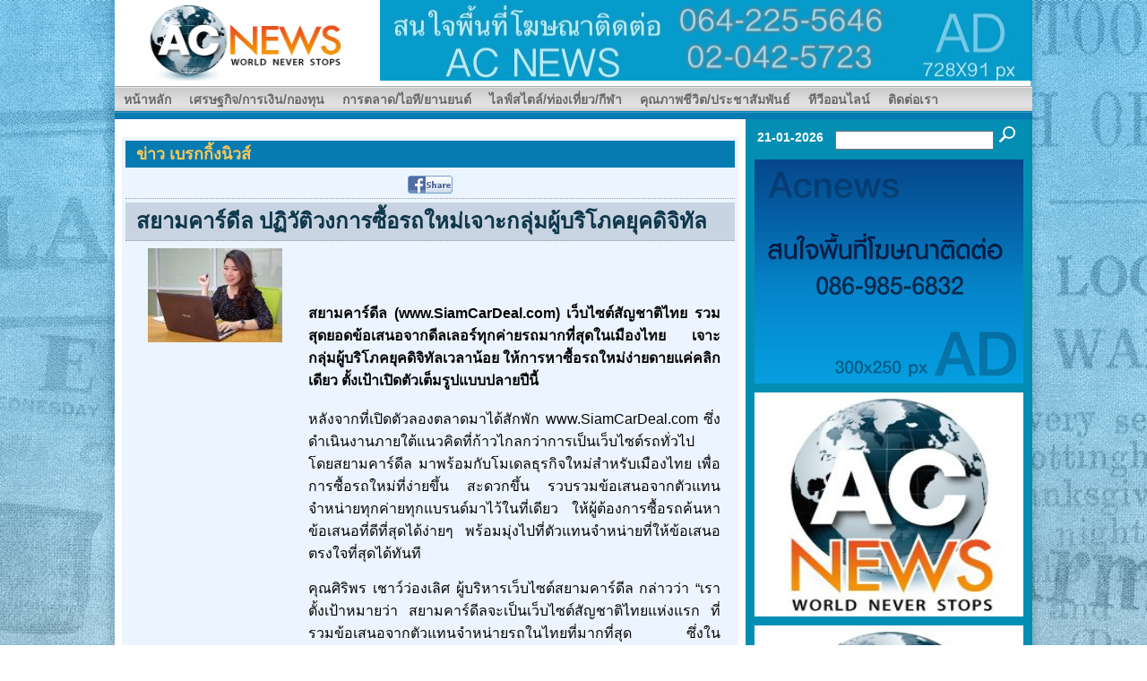

--- FILE ---
content_type: text/html; charset=utf-8
request_url: https://acnews.net/view_news_breaking.php?news_id=B255917608
body_size: 8709
content:

<!DOCTYPE html PUBLIC "-//W3C//DTD XHTML 1.0 Transitional//EN" "http://www.w3.org/TR/xhtml1/DTD/xhtml1-transitional.dtd">
<html xmlns="http://www.w3.org/1999/xhtml">
<head>
<meta http-equiv="Content-Type" content="text/html; charset=utf-8" />
<title>เบรกกิ้งนิวส์ : สยามคาร์ดีล ปฏิวัติวงการซื้อรถใหม่เจาะกลุ่มผู้บริโภคยุคดิจิทัล</title>
<meta http-equiv="keywords" name="keywords" content="ข่าวเบรกกิ้งนิวส์,AcNew, ข่าวเด่น, ข่าวฮิต, ข่าวยอดนิยม, ทันเหตุการณ์ " />
<meta http-equiv="description" name="description" content="" />
<link href="css/main.css" rel="stylesheet" type="text/css" />
<link href="css/menuve.css" rel="stylesheet" type="text/css" />
<link href="cssmenu/menu/styles.css" rel="stylesheet" type="text/css" />
<link rel="stylesheet" href="css/prettyPhoto.css" type="text/css" media="screen" title="prettyPhoto main stylesheet" charset="utf-8" />
<script src="js/AC_RunActiveContent.js" type="text/javascript"></script>
<script src="js/AC_ActiveX.js" type="text/javascript"></script>
<script src="js/jquery.js" type="text/javascript" charset="utf-8" /></script>
<script src="js/jquery.prettyPhoto.js" type="text/javascript" charset="utf-8"></script>
<!-- Global site tag (gtag.js) - Google Analytics -->
<!--
<script async src="https://www.googletagmanager.com/gtag/js?id=UA-32779003-1"></script>
<script>
  window.dataLayer = window.dataLayer || [];
  function gtag(){dataLayer.push(arguments);}
  gtag('js', new Date());

  gtag('config', 'UA-32779003-1');
</script>
-->

<!-- Google tag (gtag.js) -->
<script async src="https://www.googletagmanager.com/gtag/js?id=G-032DNH34BZ"></script>
<script>
  window.dataLayer = window.dataLayer || [];
  function gtag(){dataLayer.push(arguments);}
  gtag('js', new Date());

  gtag('config', 'G-032DNH34BZ');
</script>

<script>
  (function(i, s, o, g, r, a, m) {
    i['GoogleAnalyticsObject'] = r;
    i[r] = i[r] || function() {
      (i[r].q = i[r].q || []).push(arguments)
    }, i[r].l = 1 * new Date();
    a = s.createElement(o),
      m = s.getElementsByTagName(o)[0];
    a.async = 1;
    a.src = g;
    m.parentNode.insertBefore(a, m)
  })(window, document, 'script', '//www.google-analytics.com/analytics.js', 'ga');
  ga('create', 'UA-32779003-1', 'auto');
  ga('send', 'pageview');
</script>

<!-- Facebook Pixel Code -->
<script>
  !function(f,b,e,v,n,t,s)
  {if(f.fbq)return;n=f.fbq=function(){n.callMethod?
  n.callMethod.apply(n,arguments):n.queue.push(arguments)};
  if(!f._fbq)f._fbq=n;n.push=n;n.loaded=!0;n.version='2.0';
  n.queue=[];t=b.createElement(e);t.async=!0;
  t.src=v;s=b.getElementsByTagName(e)[0];
  s.parentNode.insertBefore(t,s)}(window, document,'script',
  'https://connect.facebook.net/en_US/fbevents.js');
  fbq('init', '505661866925213');
  fbq('track', 'PageView');
</script>
<noscript><img height="1" width="1" style="display:none"
  src="https://www.facebook.com/tr?id=505661866925213&ev=PageView&noscript=1"
/></noscript>
<!-- End Facebook Pixel Code -->

<meta name="google-site-verification" content="nkIqcwxTyJh0NLo3SCK53pTTZgEdNa3wzn2Px2ZDn4Y" />

<script data-key="$2y$10$/bilNcyjHAKmJTshPth4fexvOMiH.8PoIXTv/gRytHHvPcbPaqExa" data-name="CookieXray" src="https://seersco.com/script/cb.js" type="text/javascript"></script>

<script async src="https://pagead2.googlesyndication.com/pagead/js/adsbygoogle.js?client=ca-pub-6064623797369029" crossorigin="anonymous"></script><script type="text/javascript" charset="utf-8">
$(document).ready(function(){
$("a[rel^='prettyPhoto']").prettyPhoto({
		animationSpeed: 'normal',
		padding: 40,
		opacity: 0.35,
		showTitle: true,
		allowresize: false,
		counter_separator_label: '2',
		theme: 'facebook'
		/*$(".gallery:first a[rel^='prettyPhoto']").prettyPhoto({animationSpeed:'slow',theme:'dark_square',slideshow:2000, autoplay_slideshow: false});
			$(".gallery:gt(0) a[rel^='prettyPhoto']").prettyPhoto({animationSpeed:'fast',slideshow:10000});

			$("#custom_content a[rel^='prettyPhoto']:first").prettyPhoto({
				custom_markup: '<div id="map_canvas" style="width:260px; height:265px"></div>',
				changepicturecallback: function(){ initialize(); }
			});

			$("#custom_content a[rel^='prettyPhoto']:last").prettyPhoto({
				custom_markup: '<div id="bsap_1237859" class="bsarocks bsap_d49a0984d0f377271ccbf01a33f2b6d6" style="height:260px"></div><div id="bsap_1251710" class="bsarocks bsap_d49a0984d0f377271ccbf01a33f2b6d6"></div>',
				changepicturecallback: function(){ _bsap.exec(); }  */
	});
	$('#first-item').click() ;
});
</script>
</head>
<body><div id="sitemain"><div id="wrapper">
<!--[if lt IE 8]>
  <div style='border: 1px solid #00AD00; background: #B1CC59; text-align: center; clear: both; height: 75px; position: relative;'>
    <div style='position: absolute; right: 3px; top: 3px; font-family: Tahoma; font-weight: bold;'><a href='#' onclick='javascript:this.parentNode.parentNode.style.display="none"; return false;'><img src='http://www.friendly6design.com/img_/ie_download/ie_close.jpg' style='border: none;' alt='Close this notice'/></a></div>
    <div style='width: 640px; margin: 0 auto; text-align: left; padding: 0; overflow: hidden; color: black;'>
      <div style='width: 75px; float: left; '><img src='http://www.friendly6design.com/img_/ie_download/ie_warning.jpg' alt='Warning!'/></div>
      <div style='width: 275px; float: left; font-family: Tahoma, sans-serif;'>
        <div style='font-size: 14px; font-weight: bold; margin-top: 12px;'>คุณกำลังใช้ Internet Explorer รุ่นเก่า</div>
        <div style='font-size: 12px; margin-top: 6px; line-height: 14px;'>เนื่องจากเบราว์เซอร์ของคุณเป็นรุ่นเก่า ภาพบางส่วนของเว็บไซต์นี้อาจไม่ทำงาน กรุณาปรับรุ่นเบราว์เซอร์ของคุณ</div>
      </div>
      <div style='width: 75px; float: left;'><a href='http://www.firefox.com' target='_blank'><img src='http://www.friendly6design.com/img_/ie_download/firefox.jpg' style='border: none;' alt='Get Firefox 5+'/></a></div>
      <div style='width: 75px; float: left;'><a href='http://www.browserforthebetter.com/download.html' target='_blank'><img src='http://www.friendly6design.com/img_/ie_download/ie8.jpg' style='border: none;' alt='Get Internet Explorer 9+'/></a></div>
      <div style='width: 73px; float: left;'><a href='http://www.apple.com/safari/download/' target='_blank'><img src='http://www.friendly6design.com/img_/ie_download/safari.jpg' style='border: none;' alt='Get Safari 4+'/></a></div>
      <div style='float: left;'><a href='http://www.google.com/chrome' target='_blank'><img src='http://www.friendly6design.com/img_/ie_download/google_chrome.jpg' style='border: none;' alt='Get Google Chrome 11+'/></a></div>
    </div>
  </div>
  <![endif]-->
<table width="1024" border="0" cellspacing="0" cellpadding="0">
  <tr>
    <td><table width="1024" border="0" cellspacing="0" cellpadding="0">
      <tr>
        <td width="10"><img src="images/logo.jpg" width="296" height="90" /></td>
        <td width="1024"><a href="https://www.acnews.net/" target="_blank" title="https://www.acnews.net/"><img src="admin/MyResize/1536023.jpg" width="728" height="90" /></a></td>
      </tr>
    </table></td>
  </tr>
  <tr>
    <td>
<div class="cssmenu">
<ul>
	<li><a onclick="_gaq.push(['_trackEvent', 'link', 'Click', 'index']);" href="index.php"><b>หน้าหลัก</b></a></li>
	<li><a onclick="_gaq.push(['_trackEvent', 'link', 'Click', 'economy']);" href="economy.php"><b>เศรษฐกิจ/การเงิน/กองทุน</b></a>
		<ul>
			<li><a onclick="_gaq.push(['_trackEvent', 'link', 'Click', 'economy-stocks']);" href="economy-stocks.php">หุ้น-ทอง</a></li>
            <li><a onclick="_gaq.push(['_trackEvent', 'link', 'Click', 'economy-finance']);" href="economy-finance.php">กองทุนรวม</a></li>
            <li><a onclick="_gaq.push(['_trackEvent', 'link', 'Click', 'economy-banknonbank']);" href="economy-banknonbank.php">แบงก์-นอนแบงก์</a></li>
            <li><a onclick="_gaq.push(['_trackEvent', 'link', 'Click', 'economy-tax']);" href="economy-tax.php">ประกัน</a></li>
			<li><a onclick="_gaq.push(['_trackEvent', 'link', 'Click', 'economy-sme']);" href="economy-sme.php">เอสเอ็มอี</a></li>
            <li><a onclick="_gaq.push(['_trackEvent', 'link', 'Click', 'economy-research']);" href="economy-research.php">เศรษฐกิจ-บทวิจัยเศรษฐกิจ</a></li>
		</ul>
	<li><a onclick="_gaq.push(['_trackEvent', 'link', 'Click', 'marketing']);" href="marketing.php"><b>การตลาด/ไอที/ยานยนต์</b></a>
		<ul>
        	<li><a onclick="_gaq.push(['_trackEvent', 'link', 'Click', 'marketing-sale']);" href="marketing-sale.php">การตลาด</a></li>
            <li><a onclick="_gaq.push(['_trackEvent', 'link', 'Click', 'marketing-brand']);" href="marketing-brand.php">ไอที</a></li>
            <li><a onclick="_gaq.push(['_trackEvent', 'link', 'Click', 'marketing-realty']);" href="marketing-realty.php">อสังหาริมทรัพย์</a></li>
			<li><a onclick="_gaq.push(['_trackEvent', 'link', 'Click', 'marketing-vehicles']);" href="marketing-vehicles.php">ยานยนต์</a></li>
			<li><a onclick="_gaq.push(['_trackEvent', 'link', 'Click', 'marketing-organism']);" href="marketing-organism.php">การค้า-อุตสาหกรรม</a></li>
			<li><a onclick="_gaq.push(['_trackEvent', 'link', 'Click', 'marketing-manage']);" href="marketing-manage.php">วิทยาศาสตร์</a></li>
		</ul>
	</li>
    <li><a onclick="_gaq.push(['_trackEvent', 'link', 'Click', 'lifestyle']);" href="lifestyle.php"><b>ไลฟ์สไตล์/ท่องเที่ยว/กีฬา</b></a>
		<ul>
        	<li><a onclick="_gaq.push(['_trackEvent', 'link', 'Click', 'lifestyle-kindumteaw']);" href="lifestyle-kindumteaw.php">แฟชั่น-เดินทาง-กินดื่ม-เที่ยว</a></li>
			<li><a onclick="_gaq.push(['_trackEvent', 'link', 'Click', 'lifestyle-fashion']);" href="lifestyle-fashion.php">บันเทิงไทย-เทศ</a></li>
			<li><a onclick="_gaq.push(['_trackEvent', 'link', 'Click', 'lifestyle-csr']);" href="lifestyle-csr.php">กีฬา</a></li>
            <li><a onclick="_gaq.push(['_trackEvent', 'link', 'Click', 'lifestyle-health-beauty']);" href="lifestyle-health-beauty.php">สุขภาพ</a></li>
            <li><a onclick="_gaq.push(['_trackEvent', 'link', 'Click', 'lifestyle-lifestyle']);" href="lifestyle-lifestyley.php">ไลฟ์สไตล์</a></li>
		</ul>
	</li>
    <li><a onclick="_gaq.push(['_trackEvent', 'link', 'Click', 'it-newmedia']);" href="it-newmedia.php"><b>คุณภาพชีวิต/ประชาสัมพันธ์</b></a>
		<ul>
        	<li><a onclick="_gaq.push(['_trackEvent', 'link', 'Click', 'it-qualityoflife']);" href="it-qualityoflife.php">คุณภาพชีวิต</a></li>
			<li><a onclick="_gaq.push(['_trackEvent', 'link', 'Click', 'it-newmedia-newit']);" href="it-newmedia-newit.php">การศึกษา-สิ่งแวดล้อม-สาธารณสุข</a></li>
			<li><a onclick="_gaq.push(['_trackEvent', 'link', 'Click', 'it-newmedia-online']);" href="it-newmedia-online.php">ซีเอสอาร์-เอชอาร์</a></li>
			<li><a onclick="_gaq.push(['_trackEvent', 'link', 'Click', 'it-newmedia-newmedia']);" href="it-newmedia-newmedia.php">ข่าวประชาสัมพัมธ์</a></li>
		</ul>
	</li>
    <li><a onclick="_gaq.push(['_trackEvent', 'link', 'Click', 'new-vdo']);" href="new-vdo.php"><b>ทีวีออนไลน์</b></a></li>
    <!--<li><a onclick="_gaq.push(['_trackEvent', 'link', 'Click', 'webboard']);" href="webboard" target="_blank"><b>เว็บบอร์ด</b></a></li>-->
    <li><a onclick="_gaq.push(['_trackEvent', 'link', 'Click', 'contact']);" href="contact.php"><b>ติดต่อเรา</b></a></li>
</ul>
</div>
    </td>
  </tr>
  <tr>
    <td><table width="1024" height="492" border="0" cellpadding="0" cellspacing="0">
      <tr>
        <td width="704" valign="top">
        <table width="704" border="0" cellspacing="0" cellpadding="0">
          <tr>
            <td width="704" align="center" style="color:#F90; font-size:32px; font-weight:bold; padding-bottom:10px; padding-top:10px;"></td>
          </tr>
          <tr>
            <td width="704">
 <!--<fieldset>-->
    <table width="688" border="0" align="center" cellpadding="0" cellspacing="4" bgcolor="#ecf4ff">
        <tr>
          <td colspan="2" align="left" valign="middle" background="images/tab.png" height="30" style="padding-left:10px"><legend><strong><font color="#ffc852" size="+1">ข่าว&nbsp;เบรกกิ้งนิวส์</font></strong></legend></td>
        </tr>
            <tr>
          <td colspan="2" align="center" valign="middle" height="30" style="border-bottom:1px #999999 dotted;">
<!– facebook share–>
<a href="http://www.facebook.com/sharer.php?u=http://www.acnews.net/view_news_breaking.php?news_id=B255917608&t=เบรกกิ้งนิวส์ : สยามคาร์ดีล ปฏิวัติวงการซื้อรถใหม่เจาะกลุ่มผู้บริโภคยุคดิจิทัล"><img src="images/share-facebook.gif" border="0" /></a>
<!– /facebook share–>
<!– Google +–>
<!– Place this tag in your head or just before your close body tag –>
<script type="text/javascript" src="https://apis.google.com/js/plusone.js">
  {lang: 'th'}
</script>
<!– Place this tag where you want the +1 button to render –>
<g:plusone size="medium"></g:plusone>
<!– /Google +–>
          </td>
        </tr>
        <tr>
          <td colspan="2" align="left" valign="middle" height="30" bgcolor="#c9d4e2" style="font-size:20px; font-weight:bold; color:#db4c1a; text-decoration:none; height:auto; line-height:22px; padding:10px 10px 10px 10px; margin:5px 0px 0px 0px; border-bottom:1px dotted #999999;"><legend><strong><font color="0a3347" size="+2">สยามคาร์ดีล ปฏิวัติวงการซื้อรถใหม่เจาะกลุ่มผู้บริโภคยุคดิจิทัล</font></strong></legend></td>
        </tr>
    <tr>
      <td colspan="2" align="center"></td>
      </tr>                                <tr>
          <td width="200" align="center" valign="top" bgcolor="#ecf4ff">
        <a href="admin/img_large/8160827.jpg" rel="prettyPhoto[]" title="สยามคาร์ดีล ปฏิวัติวงการซื้อรถใหม่เจาะกลุ่มผู้บริโภคยุคดิจิทัล"><img src="admin/img_small/Small_8160827.jpg" border="0s" /></a><br /><br />
</td>
          <td align="left" valign="top" bgcolor="#ecf4ff"><div style="width:460px; text-align: justify; display:inline; float:left;" class="word-wrap"><font class="detail_news"><p><span style="font-size: medium;">&nbsp;</span></p>
<div><span style="font-size: medium;"><br />
</span></div>
<div><strong><span style="font-size: medium;">สยามคาร์ดีล (www.SiamCarDeal.com) เว็บไซต์สัญชาติไทย รวมสุดยอดข้อเสนอจากดีลเลอร์ทุกค่ายรถมากที่สุดในเมืองไทย เจาะกลุ่มผู้บริโภคยุคดิจิทัลเวลาน้อย ให้การหาซื้อรถใหม่ง่ายดายแค่คลิกเดียว ตั้งเป้าเปิดตัวเต็มรูปแบบปลายปีนี้&nbsp;</span></strong></div>
<div><span style="font-size: medium;"><br />
</span></div>
<div><span style="font-size: medium;">หลังจากที่เปิดตัวลองตลาดมาได้สักพัก www.SiamCarDeal.com ซึ่งดำเนินงานภายใต้แนวคิดที่ก้าวไกลกว่าการเป็นเว็บไซต์รถทั่วไป โดยสยามคาร์ดีล มาพร้อมกับโมเดลธุรกิจใหม่สำหรับเมืองไทย เพื่อการซื้อรถใหม่ที่ง่ายขึ้น สะดวกขึ้น รวบรวมข้อเสนอจากตัวแทนจำหน่ายทุกค่ายทุกแบรนด์มาไว้ในที่เดียว ให้ผู้ต้องการซื้อรถค้นหาข้อเสนอที่ดีที่สุดได้ง่ายๆ พร้อมมุ่งไปที่ตัวแทนจำหน่ายที่ให้ข้อเสนอตรงใจที่สุดได้ทันที</span></div>
<div>&nbsp;</div>
<div><span style="font-size: medium;">คุณศิริพร เชาว์ว่องเลิศ ผู้บริหารเว็บไซต์สยามคาร์ดีล กล่าวว่า &ldquo;เราตั้งเป้าหมายว่า สยามคาร์ดีลจะเป็นเว็บไซต์สัญชาติไทยแห่งแรก ที่รวมข้อเสนอจากตัวแทนจำหน่ายรถในไทยที่มากที่สุด ซึ่งในประเทศไทยมีดีลเลอร์รถยนต์ใหม่มากว่า 1,800 แห่งและขยายตัวเพิ่มขึ้นทุกปี เราคาดหวังว่าเราจะได้พันธมิตรค่ายรถราว 70% ของทั้งหมด&rdquo;</span></div>
<div>&nbsp;</div>
<div>&nbsp;</div>
<div style="text-align: center;"><span style="font-size: medium;"><img src="/userfiles/siamcar.jpg" width="400" height="279" vspace="5" hspace="5" border="1" align="middle" alt="" /></span></div>
<div><span style="font-size: medium;">จากการศึกษาข้อมูลในกลุ่มผู้ซื้อรถยนต์ยุคใหม่ พบว่า ราว 96% ของกลุ่มผู้ซื้อรถเน้นหาข้อมูลออนไลน์เป็นหลัก และใช้เวลาโดยเฉลี่ยกว่า 14 &nbsp;ชั่วโมงในการหาข้อมูลประกอบการซื้อ &nbsp;รวมถึงเข้าไปหาตัวแทนจำหน่ายหลายรายเพื่อติดต่อซื้อรถ นอกจากนี้ แม้ผู้ซื้อจะอยู่ตรงหน้าเซลขายรถที่โชว์รูม พวกเขาก็ยังกดโทรศัพท์หรืออุปกรณ์สื่อสารอื่นๆ เพื่อมองหาข้อเสนอที่ดีที่สุดในการซื้อรถ โดยผู้ซื้อรถกว่า 1 ใน 3 มีพฤติกรรมดังกล่าว</span></div>
<div>&nbsp;</div>
<div style="text-align: center;"><span style="font-size: medium;"><img src="/userfiles/zzzzz47(1).jpg" width="400" height="397" vspace="5" hspace="5" border="1" align="middle" alt="" /></span></div>
<div><span style="font-size: medium;"><br />
</span></div>
<div><span style="font-size: medium;">&ldquo;จากประสบการณ์การซื้อรถด้วยตัวเองในเมืองไทย มีความยุ่งยากค่อนข้างมาก ต้องตระเวนไปตามโชว์รูมหลายแห่ง คุยกับเซลมากมาย ต่อรอง เปรียบเทียบราคาหลายๆแห่ง หรือบางครั้งก็ต้องรอไปหาข้อเสนอดีๆ ตามงานแสดงรถที่ค่ายรถทุกค่ายจะมารวมตัวกัน ความยุ่งยากวุ่นวายเหล่านี้ ไม่ตอบโจทย์คนยุคปัจจุบันสักเท่าไหร่&rdquo; คุณศิริพร กล่าวเสริม</span></div>
<div><span style="font-size: medium;">สำหรับในต่างประเทศ การทำเว็บไซต์แบบสยามคาร์ดีลค่อนข้างแพร่หลายพอสมควร ทำให้การซื้อรถใหม่เป็นเรื่องง่ายสำหรับผู้บริโภค จึงเกิดแรงบันดาลใจที่จะแก้ปัญหาความยุ่งยากของการซื้อรถในเมืองไทย และลงทุนพัฒนาเว็บไซต์สยามคาร์ดีลนี้ขึ้นมา ซึ่งใช้เวลาพัฒนาเว็บไซต์นี้มากว่า 2 ปี ด้วยมีความเข้าใจในพฤติกรรมของผู้ต้องการซื้อรถในไทยเป็นอย่างดี จึงพยายามทำเว็บไซต์ให้ตอบโจทย์พฤติกรรมของผู้บริโภคในไทยมากที่สุด ทั้งเนื้อหา ตัวเลข ข้อเสนอ ข้อมูลรายละเอียดชัดเจน อ่านง่าย เข้าใจง่าย เข้าถึงง่าย ตอบโจทย์ความต้องการของผู้สนใจซื้อรถทุกเพศทุกวัยอย่างแท้จริง</span></div>
<div>&nbsp;</div>
<div style="text-align: center;"><span style="font-size: medium;"><img src="/userfiles/zzzzz48(2).jpg" width="400" height="393" vspace="5" hspace="5" border="1" align="middle" alt="" /></span></div>
<div><span style="font-size: medium;"><br />
</span></div>
<div><span style="font-size: medium;">ปัจจุบันนี้ ส่วนใหญ่เว็บไซต์เกี่ยวกับรถยนต์ที่เห็นทั่วไป จะเป็นเว็บไซต์ของค่ายรถบ้าง ของตัวแทนจำหน่ายบ้าง ซึ่งคำนึงถึงการขายรถของตัวเองเป็นหลัก หรือเรียกว่า Product centric ส่วน สยามคาร์ดีล จะเป็น User Experience Centric ซึ่งพยายามทำให้ผู้ซื้อรถได้รับประสบการณ์ที่ดีที่สุด ช่วยทำให้ชีวิตง่ายขึ้น นอกจากนี้ เว็บไซต์ทั่วไปมักเกิดขึ้นมาเพื่อแบรนด์ใดแบรนด์หนึ่ง แต่ถ้าเป็น สยามคาร์ดีล จะมี 2 ฝ่ายที่ win ได้แก่ 1. ผู้ต้องการซื้อรถ จะได้ดีลที่ดีที่สุด มีข้อมูลในมือครบ เจรจาต่อรองกับเซลได้ง่าย 2. ตัวแทนจำหน่าย ไม่ต้องวิ่งหาลูกค้าเอง มีลูกค้าที่อยากซื้อจริงๆ เข้ามาหาเลย เพราะดีลที่เขาเสนอไว้มันตรงใจลูกค้าแล้ว</span></div>
<div>&nbsp;</div>
<div style="text-align: center;"><span style="font-size: medium;"><img src="/userfiles/zzzzz49(2).jpg" width="400" height="400" vspace="5" hspace="5" border="1" align="middle" alt="" /></span></div>
<div><span style="font-size: medium;"><br />
</span></div>
<div><span style="font-size: medium;">&ldquo;เรารับประกันความพึงพอใจของลูกค้าที่ต้องการซื้อรถ ข้อเสนอหรือดีลต่างๆ ที่เราโชว์หน้าเว็บไซต์ จะเป็นดีลที่ตัวแทนจำหน่ายเสนอมาจริง ลูกค้าสามารถเอาดีลจากเว็บไซต์เรา ไปยืนยันต่อรองกับตัวแทนจำหน่ายนั้นๆ ได้เลย และสำหรับฝั่งตัวแทนจำหน่าย สยามคาร์ดีลก็จะช่วยให้การทำงานของเขาง่ายขึ้นมาก หากมีลูกค้าติดต่อผ่านเว็บไซต์ของสยามคาร์ดีล ทางเราก็จะช่วยประสานงานส่งต่อให้กับดีลเลอร์ได้โดยตรง เรียกได้ว่า วิน-วิน ทั้งผู้บริโภคและตัวแทนจำหน่ายอย่างแน่นอน&rdquo; คุณศิริพร กล่าวทิ้งท้าย</span></div>
<div><span style="font-size: medium;"><br />
</span></div>
<div>&nbsp;</div></font></div></td>
        </tr>
		<tr>
        	<td colspan="2" align="right">
		  <br /><strong><font color="#aca5a6">บันทึกโดย : Admin</font></strong><em><font color="#aca5a6">วันที่ :
19 พ.ค. 2559 เวลา : 17:30:54       </font></em>
	       </td>
        </tr>
        <tr>
          <td colspan="2" align="center" style="border-top:1px #999999 dotted;">
<!– facebook share–>
<a href="http://www.facebook.com/sharer.php?u=http://www.acnews.net/view_news_breaking.php?news_id=B255917608&t=เบรกกิ้งนิวส์ : สยามคาร์ดีล ปฏิวัติวงการซื้อรถใหม่เจาะกลุ่มผู้บริโภคยุคดิจิทัล"><img src="images/share-facebook.gif" border="0" /></a>
<!– /facebook share–>
<!– Google +–>
<!– Place this tag in your head or just before your close body tag –>
<script type="text/javascript" src="https://apis.google.com/js/plusone.js">
  {lang: 'th'}
</script>
<!– Place this tag where you want the +1 button to render –>
<g:plusone size="medium"></g:plusone>
<!– /Google +–>
<br />
<script type="text/javascript"><!--
google_ad_client = "ca-pub-6064623797369029";
/* acnews */
google_ad_slot = "7628065708";
google_ad_width = 468;
google_ad_height = 15;
//-->
</script>
<script type="text/javascript"
src="http://pagead2.googlesyndication.com/pagead/show_ads.js">
</script>
          </td>
        </tr>
      </table><!--</fieldset>-->
            </td>
          </tr>
        </table></td>
        <td width="320" valign="top" bgcolor="008CB3"><table width="320" border="0" cellspacing="0" cellpadding="0">
          <tr>
            <td class="style7"><table width="320" border="0" cellspacing="0" cellpadding="0">
                <tr>
                  <td width="100" align="center"><font style=" color:#FFF">21-01-2026</font></td>
                  <td width="220" height="40" valign="middle">
<form action="start_session_form_show_news.php" method="post" name="F_search" id="F_search">
    <input name="text" type="text" id="text" value="" size="20" />
    <input type="image" name="imageField" src="images/identifly.jpg">
</form>
                  </td>
                </tr>
              </table></td>
          </tr>
          <tr>
            <td height="260" align="center" valign="middle"><a href="https://www.acnews.net/" target="_blank" title="https://www.acnews.net/"><img src="admin/MyResize/8337169.jpg" width="300" height="250" /></a></td>
          </tr>
          <tr>
            <td height="260" align="center" valign="middle"><a href="https://www.acnews.net/" target="_blank" title="https://www.acnews.net/"><img src="admin/MyResize/4324927.jpg" width="300" height="250" /></a></td>
          </tr>
          <tr>
            <td height="260" align="center" valign="middle"><a href="https://www.acnews.net/" target="_blank" title="https://www.acnews.net/"><img src="admin/MyResize/5327002.jpg" width="300" height="250" /></a></td>
          </tr>
          <tr>
            <td>
              <div style="text-align:right; padding-right:20px; padding-top:5px; color:#fff">
          <!-- AddThis Button BEGIN -->
          <div><a href="http://feedity.com/acnews-net/UFtbUlVV.rss"><img src="images/feed.png" border="0" alt="Feed" /></a>
          <a href="http://www.facebook.com/ACnewsWeb" target="_blank" ><img src="images/facebook.png" border="0" alt="Facebook" /></a>
          <a href="http://www.twitter.com/acnewsweb" target="_blank" ><img src="images/twitter.png" border="0" alt="Twitter" /></a>
          <a href="http://www.addthis.com/bookmark.php?v=250&amp;pubid=xa-4e974ac263cfb496&url={Permalink}" target="_blank"  ><img src="http://cache.addthis.com/icons/v1/thumbs/32x32/more.png" border="0" alt="More..." /></a></div>
          <!-- AddThis Button END -->
          <!-- Site Meter -->
          <!--
          <img src="images/stats.gif" alt="จำนวนผู้เข้าชม" border="0" height="30" width="30">&nbsp;&nbsp;ผู้เข้าชม :
          <a href="http://s13.sitemeter.com/stats.asp?site=s13acnews" target="_top">
          <img src="http://s13.sitemeter.com/meter.asp?site=s13acnews" alt="Site Meter" border="0"/></a> คน -->
          <!-- Copyright (c)2009 Site Meter -->
          <!-- Histats.com  (div with counter) --><div id="histats_counter"></div>
          <!-- Histats.com  START  (aync)-->
          <script type="text/javascript">var _Hasync= _Hasync|| [];
          _Hasync.push(['Histats.start', '1,3109191,4,9,110,60,00000010']);
          _Hasync.push(['Histats.fasi', '1']);
          _Hasync.push(['Histats.track_hits', '']);
          (function() {
          var hs = document.createElement('script'); hs.type = 'text/javascript'; hs.async = true;
          hs.src = ('//s10.histats.com/js15_as.js');
          (document.getElementsByTagName('head')[0] || document.getElementsByTagName('body')[0]).appendChild(hs);
          })();</script>
          <noscript><a href="/" target="_blank"><img  src="//sstatic1.histats.com/0.gif?3109191&101" alt="frontpage hit counter" border="0"></a></noscript>
          <!-- Histats.com  END  -->
           <br />
              อัพเดทล่าสุดเมื่อ January 21, 2026, 1:55 pm                  </div>
            </td>
          </tr>
        </table>
</td>
      </tr>
    </table></td>
  </tr>
</table>
</div>

<div id="sitefooter">
<div id="footerwrapper">
<div style="padding-top:10px;">
<div id="seers-cookie-consent"></div>

<div id="grpbottomsp">
	<div id="grpbottom">

    	<div id="bottom2sp">
                <div class="comment">
 					<span class="footer"><a onclick="_gaq.push(['_trackEvent', 'link', 'Click', 'index']);" href="index.php"><b>หน้าหลัก</b></a></span><br />
                    <span class="footer"><a onclick="_gaq.push(['_trackEvent', 'link', 'Click', 'hot-new']);" href="hot-new.php"><b>ข่าวเด่น</b></a></span><br />
                </div>
        </div>

    	<div id="bottom3sp">
            <div id="bottom3">
                <div class="comment">
 					<span class="footer"><a onclick="_gaq.push(['_trackEvent', 'link', 'Click', 'economy']);" href="economy.php"><b>เศรษฐกิจ</b></a></span><br />
                    <span class="footer">o <a onclick="_gaq.push(['_trackEvent', 'link', 'Click', 'economy-stocks']);" href="economy-stocks.php">หุ้นทอง</a></span><br />
                    <span class="footer">o <a onclick="_gaq.push(['_trackEvent', 'link', 'Click', 'economy-research']);" href="economy-research.php">เศรษฐกิจ-บทวิจัยเศรษฐกิจ</a></span><br />
                    <span class="footer">o <a onclick="_gaq.push(['_trackEvent', 'link', 'Click', 'economy-banknonbank']);" href="economy-banknonbank.php">แบงก์-นอนแบงก์</a></span><br />                   	<span class="footer">o <a onclick="_gaq.push(['_trackEvent', 'link', 'Click', 'economy-finance']);" href="economy-finance.php">กองทุนรวม</a></span><br />
                    <span class="footer">o <a onclick="_gaq.push(['_trackEvent', 'link', 'Click', 'economy-sme']);" href="economy-sme.php">เอสเอ็มอี</a></span><br />
                    <span class="footer">o <a onclick="_gaq.push(['_trackEvent', 'link', 'Click', 'economy-tax']);" href="economy-tax.php">ประกัน</a></span><br />
                </div>
            </div>
        </div>

    	<div id="bottom4sp">
            <div id="bottom4">
                <div class="comment">
 					<span class="footer"><a onclick="_gaq.push(['_trackEvent', 'link', 'Click', 'marketing']);" href="marketing.php"><b>การตลาด/ไอที</b></a></span><br />
                    <span class="footer">o <a onclick="_gaq.push(['_trackEvent', 'link', 'Click', 'marketing-organism']);" href="marketing-organism.php">การค้า-อุตสาหกรรม</a></span><br />
                    <span class="footer">o <a onclick="_gaq.push(['_trackEvent', 'link', 'Click', 'marketing-brand']);" href="marketing-brand.php">ไอที</a></span><br />
                    <span class="footer">o <a onclick="_gaq.push(['_trackEvent', 'link', 'Click', 'marketing-sale']);" href="marketing-sale.php">การตลาด</a></span><br />
                    <span class="footer">o <a onclick="_gaq.push(['_trackEvent', 'link', 'Click', 'marketing-manage']);" href="marketing-manage.php">วิทยาศาสตร์</a></span><br />
                    <span class="footer">o <a onclick="_gaq.push(['_trackEvent', 'link', 'Click', 'marketing-realty']);" href="marketing-realty.php">อสังหาริมทรัพย์</a></span><br />
                    <span class="footer">o <a onclick="_gaq.push(['_trackEvent', 'link', 'Click', 'marketing-vehicles']);" href="marketing-vehicles.php">ยานยนต์</a></span><br />
                </div>
            </div>
        </div>

    	<div id="bottom5sp">
            <div id="bottom5">
                <div class="comment">
 					<span class="footer"><a onclick="_gaq.push(['_trackEvent', 'link', 'Click', 'lifestyle']);" href="lifestyle.php"><b>ไลฟ์สไตล์และกีฬา</b></a></span><br />
                    <span class="footer">o <a onclick="_gaq.push(['_trackEvent', 'link', 'Click', 'lifestyle-fashion']);" href="lifestyle-fashion.php">บันเทิงไทย-เทศ</a></span><br />
                    <span class="footer">o <a onclick="_gaq.push(['_trackEvent', 'link', 'Click', 'lifestyle-kindumteaw']);" href="lifestyle-kindumteaw.php">แฟชั่น-เดินทาง-กินดื่ม-เที่ยว</a></span><br />
                    <span class="footer">o <a onclick="_gaq.push(['_trackEvent', 'link', 'Click', 'lifestyle-health-beauty']);" href="lifestyle-health-beauty.php">สุขภาพ</a></span><br />
                    <span class="footer">o <a onclick="_gaq.push(['_trackEvent', 'link', 'Click', 'lifestyle-csr']);" href="lifestyle-csr.php">กีฬา</a></span><br />
                </div>
            </div>
        </div>

    	<div id="bottom6sp">
            <div id="bottom6">
                <div class="comment">
 					<span class="footer"><a onclick="_gaq.push(['_trackEvent', 'link', 'Click', 'it-newmedia']);" href="it-newmedia.php"><b>คุณภาพชีวิต/ประชาสัมพันธ์</b></a></span><br />
                    <span class="footer">o <a onclick="_gaq.push(['_trackEvent', 'link', 'Click', 'it-newmedia-newit']);" href="it-newmedia-newit.php">การศึกษา-สิ่งแวดล้อม</a></span><br />
                    <span class="footer">o <a onclick="_gaq.push(['_trackEvent', 'link', 'Click', 'it-newmedia-online']);" href="it-newmedia-online.php">ซีเอสอาร์-เอชอาร์</a></span><br />
                    <span class="footer">o <a onclick="_gaq.push(['_trackEvent', 'link', 'Click', 'it-newmedia-newmedia']);" href="it-newmedia-newmedia.php">ข่าวประชาสัมพันธ์</a></span><br />
                </div>
            </div>
        </div>

    	<div id="bottom7sp">
            <div id="bottom7">
                <div class="comment">
 					<span class="footer"><a onclick="_gaq.push(['_trackEvent', 'link', 'Click', 'new-vdo']);" href="new-vdo.php"><b>ทีวีออนไลน์</b></a></span>
                </div>
            </div>
        </div>

    	<div id="bottom8sp">
            <div id="bottom8">
                <div class="comment">
 					<span class="footer"><a onclick="_gaq.push(['_trackEvent', 'link', 'Click', 'webboard']);" href="webboard" target="_blank"><b>เว็บบอร์ด</b></a></span>
                </div>
            </div>
        </div>

    	<div id="bottom9sp">
            <div id="bottom9">
                <div class="comment">
 					<span class="footer"><a onclick="_gaq.push(['_trackEvent', 'link', 'Click', 'contact']);" href="contact.php"><b>ติดต่อเรา</b></a></span>
                </div>
            </div>
        </div>

    </div>
</div>
<div style="width:1024px; text-align:center;"><span class="style4">Copyright © ACNEWS 2012</span></div>
</div>
</div>
</div>

</div></body></html>


--- FILE ---
content_type: text/html; charset=utf-8
request_url: https://accounts.google.com/o/oauth2/postmessageRelay?parent=https%3A%2F%2Facnews.net&jsh=m%3B%2F_%2Fscs%2Fabc-static%2F_%2Fjs%2Fk%3Dgapi.lb.en.2kN9-TZiXrM.O%2Fd%3D1%2Frs%3DAHpOoo_B4hu0FeWRuWHfxnZ3V0WubwN7Qw%2Fm%3D__features__
body_size: 160
content:
<!DOCTYPE html><html><head><title></title><meta http-equiv="content-type" content="text/html; charset=utf-8"><meta http-equiv="X-UA-Compatible" content="IE=edge"><meta name="viewport" content="width=device-width, initial-scale=1, minimum-scale=1, maximum-scale=1, user-scalable=0"><script src='https://ssl.gstatic.com/accounts/o/2580342461-postmessagerelay.js' nonce="rchsKPxy_PjgCxhGcLsgYw"></script></head><body><script type="text/javascript" src="https://apis.google.com/js/rpc:shindig_random.js?onload=init" nonce="rchsKPxy_PjgCxhGcLsgYw"></script></body></html>

--- FILE ---
content_type: text/html; charset=utf-8
request_url: https://www.google.com/recaptcha/api2/aframe
body_size: 267
content:
<!DOCTYPE HTML><html><head><meta http-equiv="content-type" content="text/html; charset=UTF-8"></head><body><script nonce="r4EX2zlMS5MWceevZomnPQ">/** Anti-fraud and anti-abuse applications only. See google.com/recaptcha */ try{var clients={'sodar':'https://pagead2.googlesyndication.com/pagead/sodar?'};window.addEventListener("message",function(a){try{if(a.source===window.parent){var b=JSON.parse(a.data);var c=clients[b['id']];if(c){var d=document.createElement('img');d.src=c+b['params']+'&rc='+(localStorage.getItem("rc::a")?sessionStorage.getItem("rc::b"):"");window.document.body.appendChild(d);sessionStorage.setItem("rc::e",parseInt(sessionStorage.getItem("rc::e")||0)+1);localStorage.setItem("rc::h",'1768978538205');}}}catch(b){}});window.parent.postMessage("_grecaptcha_ready", "*");}catch(b){}</script></body></html>

--- FILE ---
content_type: text/css
request_url: https://acnews.net/css/menuve.css
body_size: 598
content:
.menu{
	border:none;
	border:0px;
	margin:0px;
	padding:0px;
	font: 67.5% "Lucida Sans Unicode", "Bitstream Vera Sans", "Trebuchet Unicode MS", "Lucida Grande", Verdana, Helvetica, sans-serif;
	font-size:14px;
	font-weight:bold;
	}
.menu ul{
	background:#2b5d70;
	height:35px;
	list-style:none;
	margin:0;
	padding:0;
	}
	.menu li{
		float:left;
		padding:0px;
		}
	.menu li a{
		background:#2b5d70 url("images/seperator.gif") bottom right no-repeat;
		color:#fff;
		display:block;
		font-weight:normal;
		line-height:35px;
		margin:0px;
		padding:0px 23px;
		text-align:center;
		text-decoration:none;
		}
		.menu li a:hover, .menu ul li:hover a{
			background: #2580a2 url("images/hover.gif") bottom center no-repeat;
			color:#ff9900;
			text-decoration:none;
			}
	.menu li ul{
		background:#2b5d70;
		display:none;
		height:auto;
		padding:0px;
		margin:0px;
		border:0px;
		position:absolute;
		width:150px;
		z-index:200;
		/*top:1em;
		/*left:0;*/
		}
	.menu li:hover ul{
		display:block;
		
		}
	.menu li li {
		background:#2b5d70 url('images/sub_sep.gif') bottom left no-repeat;
		display:block;
		float:none;
		margin:0px;
		padding:0px;
		width:170px;
		}
	.menu li:hover li a{
		background:none;
		color:#fff;
		}
	.menu li ul a{
		display:block;
		height:35px;
		font-size:13px;
		font-style:normal;
		margin:0px;
		padding:0px 10px 0px 15px;
		text-align:left;
		}
		.menu li ul a:hover, .menu li ul li:hover a{
			background:#2580a2 url('images/hover_sub.gif') center left no-repeat;
			border:0px;
			color:#ff9900;
			text-decoration:none;
			}
	.menu p{
		clear:left;
		}	

--- FILE ---
content_type: text/css
request_url: https://acnews.net/cssmenu/menu/styles.css
body_size: 577
content:
.cssmenu{
	border:none;
	border:0px;
	margin:0px;
	padding:0px;
	font-family:verdana,geneva,arial,helvetica,sans-serif;
	font-size:14px;
	font-weight:bold;
	color:8e8e8e;
	}
.cssmenu ul{
	background:url(images/menu-bg.gif) top left repeat-x;
	height:43px;
	list-style:none;
	margin:0;
	padding:0;
	}
	.cssmenu li{
		float:left;
		padding:0px 4px 0px 4px;
		/*padding:0px 8px 0px 8px;*/
		}
	.cssmenu li a{
		color:#666666;
		display:block;
		font-weight:bold;
		line-height:43px;
		padding:0px 6px;
		/*padding:0px 15px;*/
		text-align:center;
		text-decoration:none;
		}
		.cssmenu li a:hover{
			color:#000000;
			text-decoration:none;
			}
	.cssmenu li ul{
		background:#e0e0e0;
		border-left:2px solid #0079b2;
		border-right:2px solid #0079b2;
		border-bottom:2px solid #0079b2;
		display:none;
		height:auto;
		filter:alpha(opacity=95);
		opacity:0.95;
		position:absolute;
		width:225px;
		z-index:200;
		/*top:1em;
		/*left:0;*/
		}
	.cssmenu li:hover ul{
		display:block;
		}
	.cssmenu li li {
		display:block;
		float:none;
		padding:0px;
		width:225px;
		}
	.cssmenu li ul a{
		display:block;
		font-size:12px;
		font-style:normal;
		padding:0px 10px 0px 15px;
		text-align:left;
		}
		.cssmenu li ul a:hover{
			background:#949494;
			color:#000000;
			opacity:1.0;
			filter:alpha(opacity=100);
			}
	.cssmenu p{
		clear:left;
		}	
	.cssmenu .active > a{
		background:url(images/current-bg.gif) top left repeat-x;
		color:#ffffff;
		}
	.cssmenu .active > a:hover {
		color:#ffffff;
		}
		